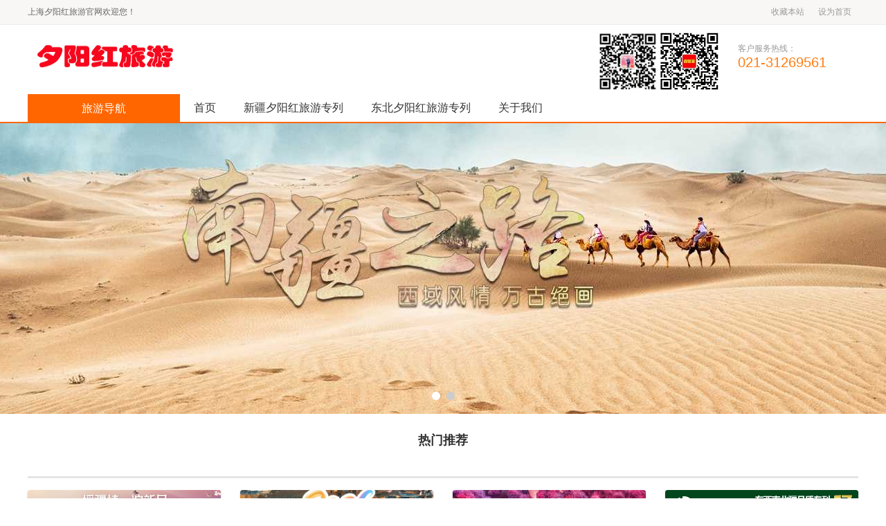

--- FILE ---
content_type: text/html; charset=utf-8
request_url: http://xiakeyou.net/?scline_classid=98&lyts=0&line_price=4000
body_size: 8885
content:

<!DOCTYPE html PUBLIC "-//W3C//DTD XHTML 1.0 Transitional//EN" "http://www.w3.org/TR/xhtml1/DTD/xhtml1-transitional.dtd">

<html xmlns="http://www.w3.org/1999/xhtml">
<head><title>
	2026夕阳红旅游专列_夕阳红旅游_夕阳红旅行社官网_夕阳红老年旅游专列_银发旅游列车
</title>
<meta name="description" content="2026夕阳红老年旅游团官网_夕阳红专列老年旅游团_夕阳红旅行社专注老年人旅游,新疆夕阳红旅游,东北夕阳红旅游,广西夕阳红旅游,广东夕阳红旅游,云南夕阳红旅游,西藏夕阳红旅游" />
<meta name="keywords" content="2026夕阳红旅游专列_夕阳红旅游_夕阳红旅行社官网_夕阳红老年旅游专列_银发旅游列车" /> 
  <script src="style/js/public.js"></script>   
</head>
<body>
    <form name="form1" method="post" action="./?scline_classid=98&amp;lyts=0&amp;line_price=4000" id="form1">
<div>
<input type="hidden" name="__VIEWSTATE" id="__VIEWSTATE" value="/wEPDwUKMTE5NzA2NjEzM2RkfGkcDo9FiG/y3p7U7HXH+vSBI8RaWraMSr0aMKl6XWU=" />
</div>

<div>

	<input type="hidden" name="__VIEWSTATEGENERATOR" id="__VIEWSTATEGENERATOR" value="CA0B0334" />
</div>
        <div>
            
<link type="text/css"href="/style/css/style1.css" rel="stylesheet" />
<link href="/style/css/header1.css" rel="stylesheet" />
<div class="bkhtop">
    <div class="containermin">
        <div class="huanying"><p>上海夕阳红旅游官网欢迎您！</p></div>
        <div class="shoucangindex">
             
            <dl class="dh">
                 <a href="javascript:window.external.AddFavorite('http://xiakeyou.net/default.aspx?scline_classid=98&lyts=0&line_price=4000',document.title)">收藏本站</a>
                 <a href="javascript:;" onclick="this.style.behavior='url(#default#homepage)';this.setHomePage('http://xiakeyou.net/default.aspx?scline_classid=98&lyts=0&line_price=4000')">设为首页</a>
                 
            </dl>
        </div> 
    </div>
</div> 
<div class="bkhheader">
    <div class="containermin">
        <div class="sitelogo"><a href='http://www.xiakeyou.net' target='_blank' title='夕阳红旅游'><img src='/upload_pic/20220124121333021.png' alt='夕阳红旅游' width='270' height='100' border='0'/></a></div> 
        <div class="erweimadiv">
            <div>
                  
                <a href="http://www.xiakeyou.net" target="_blank"><img src="/style/images/weixin.png"  /></a> 
                  
                <a href="http://www.xiakeyou.net" target="_blank"><img src="/upload_pic/20251219105314578.jpg"  /></a> 
                
            </div>
        </div>
        <div class="sitetel"> 
            <div class="serviceTel">
                <div class="label">客户服务热线：</div>
                <div class="value">
                    <em class="tel">021-31269561</em>
                                        
                </div>
            </div> 
        </div>
    </div>
</div>
<div class="navbar-defaul">
    <div class="containermin">
        <div class="global-nav">
            <div class="nav-menu-hd">旅游导航</div>
            <div class="nav-menu-list" style="display: none;"> 
                
                <div class="menu-list-item">
                    <h3 class="">
                        <strong><em><img src="/style/images/bgico01.png"></em><a href="/line-zhuanlie-10.html" target="_blank"><span style="color:#009966">新疆夕阳红旅游专列</span></a></strong>
                        <p>
                        
                        <a href="/line-zhuanlie-10.html?scline_classid=92" target="_blank">
                        <span style="color:#FF6633">新疆旅游专列</span></a>
                        
                        <a href="/line-zhuanlie-10.html?scline_classid=99" target="_blank">
                        <span style="color:#FF6633">西藏旅游专列</span></a>
                                                             
                        </p>
                    <i class="arrow-rig" style="display: block;"></i>
                    </h3>
                <div class="menu-item" style="display: none;">
                    <div class="item-list">
                    <dl>
                        <dt><a href="/line-zhuanlie-10.html" target="_blank"><span style="color:#FF6633">新疆夕阳红旅游专列</span></a></dt>
                        <dd>
                         
                        <a href="/line-zhuanlie-10.html?scline_classid=92" target="_blank">新疆旅游专列</a>
                         
                        <a href="/line-zhuanlie-10.html?scline_classid=99" target="_blank">西藏旅游专列</a>
                        
                        </dd>
                    </dl>                                                   
                    </div> 
                </div>
                </div>
                
                <div class="menu-list-item">
                    <h3 class="">
                        <strong><em><img src="/style/images/bgico02.png"></em><a href="/line-xiyanghong-14.html" target="_blank"><span style="color:#009966">东北夕阳红旅游专列</span></a></strong>
                        <p>
                        
                        <a href="/line-xiyanghong-14.html?scline_classid=100" target="_blank">
                        <span style="color:#FF6633">东北旅游专列</span></a>
                                                             
                        </p>
                    <i class="arrow-rig" style="display: block;"></i>
                    </h3>
                <div class="menu-item" style="display: none;">
                    <div class="item-list">
                    <dl>
                        <dt><a href="/line-xiyanghong-14.html" target="_blank"><span style="color:#FF6633">东北夕阳红旅游专列</span></a></dt>
                        <dd>
                         
                        <a href="/line-xiyanghong-14.html?scline_classid=100" target="_blank">东北旅游专列</a>
                        
                        </dd>
                    </dl>                                                   
                    </div> 
                </div>
                </div>
                
                <div class="menu-list-item">
                    <h3 class="">
                        <strong><em><img src="/style/images/bgico03.png"></em><a href="/line-guonei-11.html" target="_blank"><span style="color:#009966">国内游</span></a></strong>
                        <p>
                        
                        <a href="/line-guonei-11.html?scline_classid=97" target="_blank">
                        <span style="color:#FF6633">国内旅游线路推荐</span></a>
                                                             
                        </p>
                    <i class="arrow-rig" style="display: block;"></i>
                    </h3>
                <div class="menu-item" style="display: none;">
                    <div class="item-list">
                    <dl>
                        <dt><a href="/line-guonei-11.html" target="_blank"><span style="color:#FF6633">国内游</span></a></dt>
                        <dd>
                         
                        <a href="/line-guonei-11.html?scline_classid=97" target="_blank">国内旅游线路推荐</a>
                        
                        </dd>
                    </dl>                                                   
                    </div> 
                </div>
                </div>
                         
             </div>
        </div> 
         
        <div class="navbarmenu">
            <ul class="clearfix">
                <li><a href="/">首页<s></s></a></li>
                
                <li class="nav_header_line-zhuanlie"><s></s><a href="/line-zhuanlie-10.html">新疆夕阳红旅游专列</a></li>
                
                <li class="nav_header_line-xiyanghong"><s></s><a href="/line-xiyanghong-14.html">东北夕阳红旅游专列</a></li>
                
                   
                <li class="nav_header_about"><s></s><a href="/about.html">关于我们</a></li>
                
            </ul>
        </div>
    </div>
</div>  <script src="/style/js/jquery-1.7.2.min.js"></script> 
<script> 
    $(function () {  
         
        $('.global-nav').hover(function () {
            $('.nav-menu-list').show();
        }, function () {
            $('.nav-menu-list').hide();
        }) 
        $('.menu-list-item').hover(function () { 
            $(this).children('h3').addClass('hover').next('.menu-item').show();
            $(this).children('h3').find('.arrow-rig').hide();
        }, function () {
            $(this).children('h3').removeClass('hover').next('.menu-item').hide();
            $(this).children('h3').find('.arrow-rig').show();
        })
        var maxWidth = 0;
        var primaryMenuLi = $(".menu-item>ul>li");
        for (i = 0; i < primaryMenuLi.length; i++) {
            maxWidth += $(primaryMenuLi[i]).width();
            if (maxWidth > 980) {
                $(primaryMenuLi[i]).hide()
            }
        } 
         
    })
</script> 
    
    <script src="style/js/slideTabs.js"></script> 
    
    <script src="style/js/SuperSlide.min.js"></script> 
			<link href="/style/css/index.css" rel="stylesheet" /> 
			<div class="container">
				<div class="top_box_mode">
					<div class="st-focus-banners">
						<div class="banners">
						<ul>
						 
						<li class="banner">
						<a href="http://www.xiakeyou.net" target="_blank"><img src="/upload_pic/20220225134945136.jpg"  /></a>
						</li>
						 
						<li class="banner">
						<a href="http://www.xiakeyou.net" target="_blank"><img src="/upload_pic/20220225134301253.jpg"  /></a>
						</li>
						
						</ul>
						</div>
						<div class="focus">
						<ul>
							
							<li></li>
							
							<li></li>
							 
						</ul>
						</div>
					</div>
				</div>
					<script>
              //首页焦点图
              $('.st-focus-banners').slide({
                  mainCell: ".banners ul",
                  titCell: ".focus li",
                  effect: "fold",
                  interTime: 5000,
                  delayTime: 1000,
                  autoPlay: true,
                  switchLoad: "original-src"
              });
          </script> 
			
			<div class="container">
            <div class="containermin">
                <div class="tx-slideTab">
                    <div class="tx-tabnav" style="text-align:center; vertical-align:middle;">
                        <h3>热门推荐</h3>
                        <div class="tabs clearfix">
                                                                         
                        </div>
                    </div>
                    <div class="tx-tabcon"> 
                        <ul class="tx-cp-list tx-sale-list">
                        
                            <li >
                                <a target="_blank" href="/line-detail-6.html" class="pic">
                                    <img width="279" height="190" src="/upload_pic/20251210145018784.jpg" alt="4月10 哈密（魔鬼城、十二木卡姆、回王府）/乌鲁木齐（天山天池）/吐鲁番（坎儿井、火焰山、维族家访、葡萄庄园）/伊宁（杏花沟、霍尔果斯口岸）/博乐（赛里木湖）/阿图什（白沙湖、喀拉库勒湖）/喀什（喀什古城、香妃园、艾提尕尔清真寺）/库尔勒（罗布人村寨）/库车（天山神秘大峡谷）/沙雅（胡杨林、七彩田园、西域印鉴）援疆情·沪新号·万人游新疆--极致温情南北疆之旅15日游" >
                                </a>
                                <div class="js">
                                    <a class="tit" href="/line-detail-6.html" target="_blank" title="">4月10 哈密（魔鬼城、十二木卡姆、回王府）/乌鲁木齐（天山天池）/吐鲁番（坎儿井、火焰山、维族家访、葡萄庄园）/伊宁（杏花沟、霍尔果斯口岸）/博乐（赛里木湖）/阿图什（白沙湖、喀拉库勒湖）/喀什（喀什古城、香妃园、艾提尕尔清真寺）/库尔勒（罗布人村寨）/库车（天山神秘大峡谷）/沙雅（胡杨林、七彩田园、西域印鉴）援疆情·沪新号·万人游新疆--极致温情南北疆之旅15日游</a>
                                    <p class="num">
                                    <span><i class="currency_sy">￥</i><strong>3380</strong>起</span>
                                    </p>
                                </div>
                            </li> 
                        
                            <li >
                                <a target="_blank" href="/line-detail-18.html" class="pic">
                                    <img width="279" height="190" src="/upload_pic/20251215153836000.jpg" alt="【4月27号新疆特价专列】新疆、伊宁、赛里木湖、库尔勒、罗布人村寨、博斯腾湖、吐鲁番、 坎儿井、火焰山、帕米尔高原 香妃园 艾提尕尔清真寺、卡拉库勒湖、白沙湖、白沙山、独库公路南段 天山神秘大峡谷、库车王府、哈密、大海道、魔鬼城环游新疆空调专列15日游" >
                                </a>
                                <div class="js">
                                    <a class="tit" href="/line-detail-18.html" target="_blank" title="">【4月27号新疆特价专列】新疆、伊宁、赛里木湖、库尔勒、罗布人村寨、博斯腾湖、吐鲁番、 坎儿井、火焰山、帕米尔高原 香妃园 艾提尕尔清真寺、卡拉库勒湖、白沙湖、白沙山、独库公路南段 天山神秘大峡谷、库车王府、哈密、大海道、魔鬼城环游新疆空调专列15日游</a>
                                    <p class="num">
                                    <span><i class="currency_sy">￥</i><strong>3980</strong>起</span>
                                    </p>
                                </div>
                            </li> 
                        
                            <li >
                                <a target="_blank" href="/line-detail-17.html" class="pic">
                                    <img width="279" height="190" src="/upload_pic/20251213200919785.jpg" alt="【4月10号新疆杏花专列】新疆、伊宁、赛里木湖、库尔勒、罗布人村寨、博斯腾湖、吐鲁番、坎儿井、火焰山、帕米尔高原、卡拉库勒湖、白沙湖、白沙山、独库公路南段、天山神秘大峡谷、库车王府、哈密、大海道魔鬼城空调专列17日环游" >
                                </a>
                                <div class="js">
                                    <a class="tit" href="/line-detail-17.html" target="_blank" title="">【4月10号新疆杏花专列】新疆、伊宁、赛里木湖、库尔勒、罗布人村寨、博斯腾湖、吐鲁番、坎儿井、火焰山、帕米尔高原、卡拉库勒湖、白沙湖、白沙山、独库公路南段、天山神秘大峡谷、库车王府、哈密、大海道魔鬼城空调专列17日环游</a>
                                    <p class="num">
                                    <span><i class="currency_sy">￥</i><strong>2999</strong>起</span>
                                    </p>
                                </div>
                            </li> 
                        
                            <li class='mr_0'>
                                <a target="_blank" href="/line-detail-8.html" class="pic">
                                    <img width="279" height="190" src="/upload_pic/20251210092059733.jpg" alt="【5月29纯玩0购物】哈密（大海道、回王府、十二木卡姆）/乌鲁木齐 (天山天池)/吐鲁番 (坎儿井、火焰山、葡萄庄园)/北屯（喀纳斯、禾木、五彩滩）/博州 (赛里木湖) /伊宁 (霍尔果斯、那拉提) /库尔勒(罗布人村寨)/库车 (天山神秘大峡谷)/沙雅（沙雅胡杨林、七彩田园）/阿图什(白沙山、卡拉库勒湖）喀什（喀什老城、艾提尕尔清真寺、香妃园) 南北疆空调专列17日（纯玩0购物，可自由选择穿越独库公路中南段+巴音布鲁克）" >
                                </a>
                                <div class="js">
                                    <a class="tit" href="/line-detail-8.html" target="_blank" title="">【5月29纯玩0购物】哈密（大海道、回王府、十二木卡姆）/乌鲁木齐 (天山天池)/吐鲁番 (坎儿井、火焰山、葡萄庄园)/北屯（喀纳斯、禾木、五彩滩）/博州 (赛里木湖) /伊宁 (霍尔果斯、那拉提) /库尔勒(罗布人村寨)/库车 (天山神秘大峡谷)/沙雅（沙雅胡杨林、七彩田园）/阿图什(白沙山、卡拉库勒湖）喀什（喀什老城、艾提尕尔清真寺、香妃园) 南北疆空调专列17日（纯玩0购物，可自由选择穿越独库公路中南段+巴音布鲁克）</a>
                                    <p class="num">
                                    <span><i class="currency_sy">￥</i><strong>7080</strong>起</span>
                                    </p>
                                </div>
                            </li> 
                        
                        </ul> 
                    </div>
                </div>


                 
                <div class="tx-slideTab">
                    <div class="tx-tabnav">
                        <h3>新疆夕阳红旅游专列</h3>
                        <div class="tabs clearfix">
                        
                            <span class="">新疆旅游专列</span>
                        
                            <span class="">西藏旅游专列</span>
                                                                   
                        <a href="/line-zhuanlie-10.html" class="more">更多</a>
                        </div>
                    </div>
  
                    <div class="tx-adimg">
                         <a target="_blank" href="http://www.xiakeyou.net/line-zhuanlie-10.html"><img class="" src="/upload_pic/20251210150122799.jpg" alt=""></a>
                    </div>
                    <div class="tx-tabcon"> 
                    
                                  
                        <ul class="tx-cp-list">
                            
                            <li >
                                <a target="_blank" href="/line-detail-6.html" class="pic">
                                <img width="279" height="190" src="/upload_pic/20251210145018784.jpg" alt="4月10 哈密（魔鬼城、十二木卡姆、回王府）/乌鲁木齐（天山天池）/吐鲁番（坎儿井、火焰山、维族家访、葡萄庄园）/伊宁（杏花沟、霍尔果斯口岸）/博乐（赛里木湖）/阿图什（白沙湖、喀拉库勒湖）/喀什（喀什古城、香妃园、艾提尕尔清真寺）/库尔勒（罗布人村寨）/库车（天山神秘大峡谷）/沙雅（胡杨林、七彩田园、西域印鉴）援疆情·沪新号·万人游新疆--极致温情南北疆之旅15日游" >
                                </a>
                                <div class="js">
                                    <a class="tit" href="/line-detail-6.html" target="_blank" title="">4月10 哈密（魔鬼城、十二木卡姆、回王府）/乌鲁木齐（天山天池）/吐鲁番（坎儿井、火焰山、维族家访、葡萄庄园）/伊宁（杏花沟、霍尔果斯口岸）/博乐（赛里木湖）/阿图什（白沙湖、喀拉库勒湖）/喀什（喀什古城、香妃园、艾提尕尔清真寺）/库尔勒（罗布人村寨）/库车（天山神秘大峡谷）/沙雅（胡杨林、七彩田园、西域印鉴）援疆情·沪新号·万人游新疆--极致温情南北疆之旅15日游</a>
                                    <p class="num">
                                    <span><i class="currency_sy">￥</i><strong>3380</strong>起</span>
                                    </p>
                                </div>
                            </li>
                            
                            <li >
                                <a target="_blank" href="/line-detail-18.html" class="pic">
                                <img width="279" height="190" src="/upload_pic/20251215153836000.jpg" alt="【4月27号新疆特价专列】新疆、伊宁、赛里木湖、库尔勒、罗布人村寨、博斯腾湖、吐鲁番、 坎儿井、火焰山、帕米尔高原 香妃园 艾提尕尔清真寺、卡拉库勒湖、白沙湖、白沙山、独库公路南段 天山神秘大峡谷、库车王府、哈密、大海道、魔鬼城环游新疆空调专列15日游" >
                                </a>
                                <div class="js">
                                    <a class="tit" href="/line-detail-18.html" target="_blank" title="">【4月27号新疆特价专列】新疆、伊宁、赛里木湖、库尔勒、罗布人村寨、博斯腾湖、吐鲁番、 坎儿井、火焰山、帕米尔高原 香妃园 艾提尕尔清真寺、卡拉库勒湖、白沙湖、白沙山、独库公路南段 天山神秘大峡谷、库车王府、哈密、大海道、魔鬼城环游新疆空调专列15日游</a>
                                    <p class="num">
                                    <span><i class="currency_sy">￥</i><strong>3980</strong>起</span>
                                    </p>
                                </div>
                            </li>
                            
                            <li class='mr_0'>
                                <a target="_blank" href="/line-detail-17.html" class="pic">
                                <img width="279" height="190" src="/upload_pic/20251213200919785.jpg" alt="【4月10号新疆杏花专列】新疆、伊宁、赛里木湖、库尔勒、罗布人村寨、博斯腾湖、吐鲁番、坎儿井、火焰山、帕米尔高原、卡拉库勒湖、白沙湖、白沙山、独库公路南段、天山神秘大峡谷、库车王府、哈密、大海道魔鬼城空调专列17日环游" >
                                </a>
                                <div class="js">
                                    <a class="tit" href="/line-detail-17.html" target="_blank" title="">【4月10号新疆杏花专列】新疆、伊宁、赛里木湖、库尔勒、罗布人村寨、博斯腾湖、吐鲁番、坎儿井、火焰山、帕米尔高原、卡拉库勒湖、白沙湖、白沙山、独库公路南段、天山神秘大峡谷、库车王府、哈密、大海道魔鬼城空调专列17日环游</a>
                                    <p class="num">
                                    <span><i class="currency_sy">￥</i><strong>2999</strong>起</span>
                                    </p>
                                </div>
                            </li>
                            
                            <li >
                                <a target="_blank" href="/line-detail-8.html" class="pic">
                                <img width="279" height="190" src="/upload_pic/20251210092059733.jpg" alt="【5月29纯玩0购物】哈密（大海道、回王府、十二木卡姆）/乌鲁木齐 (天山天池)/吐鲁番 (坎儿井、火焰山、葡萄庄园)/北屯（喀纳斯、禾木、五彩滩）/博州 (赛里木湖) /伊宁 (霍尔果斯、那拉提) /库尔勒(罗布人村寨)/库车 (天山神秘大峡谷)/沙雅（沙雅胡杨林、七彩田园）/阿图什(白沙山、卡拉库勒湖）喀什（喀什老城、艾提尕尔清真寺、香妃园) 南北疆空调专列17日（纯玩0购物，可自由选择穿越独库公路中南段+巴音布鲁克）" >
                                </a>
                                <div class="js">
                                    <a class="tit" href="/line-detail-8.html" target="_blank" title="">【5月29纯玩0购物】哈密（大海道、回王府、十二木卡姆）/乌鲁木齐 (天山天池)/吐鲁番 (坎儿井、火焰山、葡萄庄园)/北屯（喀纳斯、禾木、五彩滩）/博州 (赛里木湖) /伊宁 (霍尔果斯、那拉提) /库尔勒(罗布人村寨)/库车 (天山神秘大峡谷)/沙雅（沙雅胡杨林、七彩田园）/阿图什(白沙山、卡拉库勒湖）喀什（喀什老城、艾提尕尔清真寺、香妃园) 南北疆空调专列17日（纯玩0购物，可自由选择穿越独库公路中南段+巴音布鲁克）</a>
                                    <p class="num">
                                    <span><i class="currency_sy">￥</i><strong>7080</strong>起</span>
                                    </p>
                                </div>
                            </li>
                            
                            <li >
                                <a target="_blank" href="/line-detail-2.html" class="pic">
                                <img width="279" height="190" src="/upload_pic/20251209160816636.jpg" alt="【5月29】哈密（大海道、回王府、十二木卡姆）/乌鲁木齐 (天山天池)/吐鲁番 (坎儿井、火焰山、葡萄庄园)/北屯（喀纳斯、禾木、五彩滩）/博州 (赛里木湖) /伊宁 (霍尔果斯、那拉提) /库尔勒(罗布人村寨)/库车 (天山神秘大峡谷)/沙雅（沙雅胡杨林、七彩田园、西域印鉴）/阿图什(白沙山、卡拉库勒湖）喀什（喀什老城、艾提尕尔清真寺、香妃园) 南北疆空调专列17日游（可自由选择穿越独库公路+巴音）" >
                                </a>
                                <div class="js">
                                    <a class="tit" href="/line-detail-2.html" target="_blank" title="">【5月29】哈密（大海道、回王府、十二木卡姆）/乌鲁木齐 (天山天池)/吐鲁番 (坎儿井、火焰山、葡萄庄园)/北屯（喀纳斯、禾木、五彩滩）/博州 (赛里木湖) /伊宁 (霍尔果斯、那拉提) /库尔勒(罗布人村寨)/库车 (天山神秘大峡谷)/沙雅（沙雅胡杨林、七彩田园、西域印鉴）/阿图什(白沙山、卡拉库勒湖）喀什（喀什老城、艾提尕尔清真寺、香妃园) 南北疆空调专列17日游（可自由选择穿越独库公路+巴音）</a>
                                    <p class="num">
                                    <span><i class="currency_sy">￥</i><strong>4980</strong>起</span>
                                    </p>
                                </div>
                            </li>
                            
                            <li class='mr_0'>
                                <a target="_blank" href="/line-detail-3.html" class="pic">
                                <img width="279" height="190" src="/upload_pic/20251210100252527.jpg" alt="6-9月纯玩【沪上向昆仑】哈密（大海道、回王府、十二木卡姆）/乌鲁木齐 (天山天池)/吐鲁番 (坎儿井、火焰山、葡萄庄园)/北屯（喀纳斯、禾木、五彩滩）/博州 (赛里木湖) /伊宁 (霍尔果斯口岸、那拉提) /库尔勒(罗布人村寨)/库车 (天山神秘大峡谷)/沙雅（沙雅胡杨林、七彩田园）/阿图什(白沙山、卡拉库勒湖）喀什（喀什老城、艾提尕尔清真寺、香妃园) /兰州（黄河母亲雕塑、水车博览园、水墨丹霞旅游景区）南北疆空调专列18日游（纯玩0购物，可自由选择穿越独库公路中南段+巴音布鲁克）" >
                                </a>
                                <div class="js">
                                    <a class="tit" href="/line-detail-3.html" target="_blank" title="">6-9月纯玩【沪上向昆仑】哈密（大海道、回王府、十二木卡姆）/乌鲁木齐 (天山天池)/吐鲁番 (坎儿井、火焰山、葡萄庄园)/北屯（喀纳斯、禾木、五彩滩）/博州 (赛里木湖) /伊宁 (霍尔果斯口岸、那拉提) /库尔勒(罗布人村寨)/库车 (天山神秘大峡谷)/沙雅（沙雅胡杨林、七彩田园）/阿图什(白沙山、卡拉库勒湖）喀什（喀什老城、艾提尕尔清真寺、香妃园) /兰州（黄河母亲雕塑、水车博览园、水墨丹霞旅游景区）南北疆空调专列18日游（纯玩0购物，可自由选择穿越独库公路中南段+巴音布鲁克）</a>
                                    <p class="num">
                                    <span><i class="currency_sy">￥</i><strong>7280</strong>起</span>
                                    </p>
                                </div>
                            </li>
                              
                        </ul> 
                    
                                  
                        <ul class="tx-cp-list">
                            
                            <li >
                                <a target="_blank" href="/line-detail-12.html" class="pic">
                                <img width="279" height="190" src="/upload_pic/20251209131853801.jpg" alt="【3月纯团无购物】拉萨（布达拉宫、大昭寺、药王台）林芝（巴松措、雅尼湿地、雅鲁藏布大峡谷、卡定沟）山南（雍布拉康/羊卓雍措）有氧列车11日游" >
                                </a>
                                <div class="js">
                                    <a class="tit" href="/line-detail-12.html" target="_blank" title="">【3月纯团无购物】拉萨（布达拉宫、大昭寺、药王台）林芝（巴松措、雅尼湿地、雅鲁藏布大峡谷、卡定沟）山南（雍布拉康/羊卓雍措）有氧列车11日游</a>
                                    <p class="num">
                                    <span><i class="currency_sy">￥</i><strong>3999</strong>起</span>
                                    </p>
                                </div>
                            </li>
                            
                            <li >
                                <a target="_blank" href="/line-detail-11.html" class="pic">
                                <img width="279" height="190" src="/upload_pic/20251209124806121.jpg" alt="3月拉萨（布达拉宫、大昭寺、药王台）林芝（巴松措、雅尼湿地、雅鲁藏布大峡谷）山南（昌珠寺/贡德林草原/思金拉措财神湖/羊卓雍措）有氧列车11日游" >
                                </a>
                                <div class="js">
                                    <a class="tit" href="/line-detail-11.html" target="_blank" title="">3月拉萨（布达拉宫、大昭寺、药王台）林芝（巴松措、雅尼湿地、雅鲁藏布大峡谷）山南（昌珠寺/贡德林草原/思金拉措财神湖/羊卓雍措）有氧列车11日游</a>
                                    <p class="num">
                                    <span><i class="currency_sy">￥</i><strong>2999</strong>起</span>
                                    </p>
                                </div>
                            </li>
                            
                            <li class='mr_0'>
                                <a target="_blank" href="/line-detail-23.html" class="pic">
                                <img width="279" height="190" src="/upload_pic/20251216152540238.jpg" alt="2026【春游西藏】西宁、拉萨（布达拉宫，大昭寺，药王山观景台）、林芝（卡定沟、巴松措、鲁朗林海、雅鲁藏布江大峡谷、苯日神山）、山南（羊卓雍措）12日游" >
                                </a>
                                <div class="js">
                                    <a class="tit" href="/line-detail-23.html" target="_blank" title="">2026【春游西藏】西宁、拉萨（布达拉宫，大昭寺，药王山观景台）、林芝（卡定沟、巴松措、鲁朗林海、雅鲁藏布江大峡谷、苯日神山）、山南（羊卓雍措）12日游</a>
                                    <p class="num">
                                    <span><i class="currency_sy">￥</i><strong>2999</strong>起</span>
                                    </p>
                                </div>
                            </li>
                              
                        </ul> 
                    
                    </div>
                </div>
                 
                <div class="tx-slideTab">
                    <div class="tx-tabnav">
                        <h3>东北夕阳红旅游专列</h3>
                        <div class="tabs clearfix">
                        
                            <span class="">东北旅游专列</span>
                                                                   
                        <a href="/line-xiyanghong-14.html" class="more">更多</a>
                        </div>
                    </div>
  
                    <div class="tx-adimg">
                         <a target="_blank" href="http://"><img class="" src="/upload_pic/20251211093104650.jpg" alt=""></a>
                    </div>
                    <div class="tx-tabcon"> 
                    
                                  
                        <ul class="tx-cp-list">
                            
                            <li >
                                <a target="_blank" href="/line-detail-13.html" class="pic">
                                <img width="279" height="190" src="/upload_pic/20251211104707299.jpg" alt="【5-6月北境山河】山海关、哈尔滨、漠河、北极村、海拉尔、满洲里、呼伦贝尔大草原、长白山、沈阳、丹东万人游东北空调专列15日游" >
                                </a>
                                <div class="js">
                                    <a class="tit" href="/line-detail-13.html" target="_blank" title="">【5-6月北境山河】山海关、哈尔滨、漠河、北极村、海拉尔、满洲里、呼伦贝尔大草原、长白山、沈阳、丹东万人游东北空调专列15日游</a>
                                    <p class="num">
                                    <span><i class="currency_sy">￥</i><strong>3180</strong>起</span>
                                    </p>
                                </div>
                            </li>
                            
                            <li >
                                <a target="_blank" href="/line-detail-14.html" class="pic">
                                <img width="279" height="190" src="/upload_pic/20251211104645948.jpg" alt="【5-6月 北行·遇见草原】山海关、哈尔滨、漠河、北极村、海拉尔、满洲里、呼伦贝尔大草原、长白山、沈阳、丹东万人游东北空调专列15日游（纯玩0购物）" >
                                </a>
                                <div class="js">
                                    <a class="tit" href="/line-detail-14.html" target="_blank" title="">【5-6月 北行·遇见草原】山海关、哈尔滨、漠河、北极村、海拉尔、满洲里、呼伦贝尔大草原、长白山、沈阳、丹东万人游东北空调专列15日游（纯玩0购物）</a>
                                    <p class="num">
                                    <span><i class="currency_sy">￥</i><strong>4180</strong>起</span>
                                    </p>
                                </div>
                            </li>
                            
                            <li class='mr_0'>
                                <a target="_blank" href="/line-detail-16.html" class="pic">
                                <img width="279" height="190" src="/upload_pic/20251213184730237.jpg" alt="【5月18日一路向北】山海关、沈阳、哈尔滨、满洲里、海拉尔、呼伦贝尔大草原、长白山、长白天池大东北全景空调旅游专列12日游" >
                                </a>
                                <div class="js">
                                    <a class="tit" href="/line-detail-16.html" target="_blank" title="">【5月18日一路向北】山海关、沈阳、哈尔滨、满洲里、海拉尔、呼伦贝尔大草原、长白山、长白天池大东北全景空调旅游专列12日游</a>
                                    <p class="num">
                                    <span><i class="currency_sy">￥</i><strong>2780</strong>起</span>
                                    </p>
                                </div>
                            </li>
                            
                            <li >
                                <a target="_blank" href="/line-detail-15.html" class="pic">
                                <img width="279" height="190" src="/upload_pic/20251213163202360.jpg" alt="【4月23 跨越山海 纵横北国】黑龙江、哈尔滨、黑河、瑷珲、俄罗斯、内蒙、满洲里、海拉尔、吉林、沈阳、丹东、山海关 北戴河空调专列15日游" >
                                </a>
                                <div class="js">
                                    <a class="tit" href="/line-detail-15.html" target="_blank" title="">【4月23 跨越山海 纵横北国】黑龙江、哈尔滨、黑河、瑷珲、俄罗斯、内蒙、满洲里、海拉尔、吉林、沈阳、丹东、山海关 北戴河空调专列15日游</a>
                                    <p class="num">
                                    <span><i class="currency_sy">￥</i><strong>2980</strong>起</span>
                                    </p>
                                </div>
                            </li>
                            
                            <li >
                                <a target="_blank" href="/line-detail-7.html" class="pic">
                                <img width="279" height="190" src="/upload_pic/20251211093032237.jpg" alt="【4月25万人游东北】山海关、北戴河、哈尔滨、漠河、北极村、海拉尔、满洲里、呼伦贝尔大草原、长白山、沈阳、丹东万人游东北空调专列15日游" >
                                </a>
                                <div class="js">
                                    <a class="tit" href="/line-detail-7.html" target="_blank" title="">【4月25万人游东北】山海关、北戴河、哈尔滨、漠河、北极村、海拉尔、满洲里、呼伦贝尔大草原、长白山、沈阳、丹东万人游东北空调专列15日游</a>
                                    <p class="num">
                                    <span><i class="currency_sy">￥</i><strong>2980</strong>起</span>
                                    </p>
                                </div>
                            </li>
                            
                            <li class='mr_0'>
                                <a target="_blank" href="/line-detail-5.html" class="pic">
                                <img width="279" height="190" src="/upload_pic/20251211093048431.jpg" alt="【4月25云境北行】山海关、北戴河、哈尔滨、漠河、北极村、海拉尔、满洲里、呼伦贝尔大草原、长白山、沈阳、丹东万人游东北空调专列15日游（纯玩0购物）" >
                                </a>
                                <div class="js">
                                    <a class="tit" href="/line-detail-5.html" target="_blank" title="">【4月25云境北行】山海关、北戴河、哈尔滨、漠河、北极村、海拉尔、满洲里、呼伦贝尔大草原、长白山、沈阳、丹东万人游东北空调专列15日游（纯玩0购物）</a>
                                    <p class="num">
                                    <span><i class="currency_sy">￥</i><strong>3980</strong>起</span>
                                    </p>
                                </div>
                            </li>
                              
                        </ul> 
                    
                    </div>
                </div>
                    
       
                  
                
                <div class="tx-slideTab article_con">
                    <div class="tx-tabnav">
                        <h3>旅游指南</h3>
                        <div class="tabs clearfix">
                        
                            <span>旅游新闻</span>
                        
                            <span>旅游资讯</span>
                        
                        <a class="more" href="/zhinan.html">更多</a>
                        </div> 
                    </div>
             
                    
                    <div class="tx-tabcon" style="display:block">
                     
                        <div class="second"> 
                            <ul>  
                                
                            </ul>
                        </div>
                        </div> 


                         
                    <div class="tx-tabcon" style="display:none">
                     
                        <div class="second"> 
                            <ul>  
                                
                            </ul>
                        </div>
                        </div> 


                         


                </div>
            </div>
        </div>
           </div>
			
<link type="text/css" href="/style/css/footer.css" rel="stylesheet"> 
 

<div class="foot2" style="border-top:2px solid #2E8802">
    <div class="containermin">
        <div class="bangzhu-lsit">
             
                <dl>
                <dt>预订常见问题</dt>
                <dd>
                 
                                                          
                </dd>
                </dl>
            
                <dl>
                <dt>付款和发票</dt>
                <dd>
                 
                                                          
                </dd>
                </dl>
            
                <dl>
                <dt>签署旅游合同</dt>
                <dd>
                 
                                                          
                </dd>
                </dl>
            
                <dl>
                <dt>旅游预定优惠政策</dt>
                <dd>
                 
                                                          
                </dd>
                </dl>
            
                <dl>
                <dt>其他事项</dt>
                <dd>
                 
                                                          
                </dd>
                </dl>
            
                            
            <div class="weixinpic">
                <div class="pic">
                    <img class="fl" src="/style/images/weixin.png">
                </div>
                <span>微信扫一扫，<br>优惠多多！</span>
            </div>
        </div>
    </div>
</div>

<div class="foot3">
    <div class="containermin">
        <div class="footlink">
            
            <a href="/about-about.html" target="_blank" rel="nofollow">公司简介</a>
            
            <a href="/about-contact.html" target="_blank" rel="nofollow">联系我们</a>
            
            <a href="/about-pay.html" target="_blank" rel="nofollow">付款方式</a>
            
            <a href="/about-yudingxuzhi.html" target="_blank" rel="nofollow">预定须知</a>
            
            <a href="/about-sitemap.html" target="_blank" rel="nofollow">网站地图</a>
              
                        
        </div> 

        <div class="footcon" style="text-align: center;"> 
           <p>
	&nbsp;<a href="https://beian.miit.gov.cn"><span style="color: rgb(0, 0, 0); font-family: &quot;Microsoft YaHei&quot;; font-size: medium;">沪ICP备11023300号-2</span></a></p>
<p>
	&nbsp;</p>
<script>
var _hmt = _hmt || [];
(function() {
  var hm = document.createElement("script");
  hm.src = "https://hm.baidu.com/hm.js?bd6f91567b822f851189d85bd4348905";
  var s = document.getElementsByTagName("script")[0]; 
  s.parentNode.insertBefore(hm, s);
})();
</script> 
            

        </div> 
    </div> 
</div>



		</div>
	</form>
</body>
</html>
<script type="text/javascript">
	$(function () {
		$(".article_con").switchTab({
			titCell: ".tabs span",
			mainCell: ".tx-tabcon",
			trigger: "hover"
		});
		//特价优惠切换
		$(".tx-slideTab").switchTab({
			titCell: ".tabs span",
			mainCell: ".tx-tabcon ul",
			trigger: "hover"
		});
		$(".tx-slideTab").find('.tabs span').mouseenter(function () {
			var index = $(this).index();
			++index;
			var parentNode = $(this).parents('.tx-slideTab');
			var ads = eval('(' + parentNode.find('.tx-adimg').attr('data-ads') + ')');
			var length = ads.length;
			var adsInfo = {};
			for (var i = 0; i < length; i++) {
				if (index == parseInt(ads[i]['adorder'])) {
					adsInfo = ads[i];
					break;
				}
			}
			if (adsInfo.adsrc) {
				parentNode.find('.tx-adimg').find('a').attr('href', adsInfo['adlink']).css('display', 'block');
				parentNode.find('.tx-adimg').find('a img').attr('src', adsInfo['adsrc']);
			} else {
				parentNode.find('.tx-adimg').find('a').css('display', 'none');
			}
		});
	});
</script>

--- FILE ---
content_type: text/css
request_url: http://xiakeyou.net/style/css/style1.css
body_size: 2347
content:
body, html {
color: #333;
font-size: 12px
}

body, html, div, blockquote, label, p, h1, h2, h3, h4, h5, h6, pre, ul, ol, li, dl, dt, dd, form, a, fieldset, input, th, td {
margin: 0;
padding: 0;
border: 0;
outline: none;
word-break: break-all;
font-family: "Microsoft YaHei",Arial,Helvetica,sans-serif
}

select, textarea {
outline: none;
font-family: "Microsoft YaHei",Arial,Helvetica,sans-serif
}

table {
border-collapse: collapse;
border-spacing: 0
}

fieldset, img {
border: 0;
vertical-align: top
}

address, caption, cite, code, dfn, strong, th, var {
font-weight: normal
}

em, i {
font-style: normal
}

ol, ul {
list-style: none;
list-style-position: inside
}

a {
color: #333;
text-decoration: none
}

caption, th {
text-align: left
}

h1, h2, h3, h4, h5, h6 {
font-size: 100%;
font-weight: normal
}

q:before, q:after {
content: '.';
display: block;
height: 0;
clear: both;
visibility: hidden
}

abbr, acronym {
border: 0
}

 

input::-webkit-input-placeholder {
color: #ccc !important
}

input:-moz-placeholder {
color: #ccc !important
}

input::-moz-placeholder {
color: #ccc !important
}

input:-ms-input-placeholder {
color: #ccc !important
}

.fl {
float: left
}

.fr {
float: right
}

.clear {
clear: both
}

.clearfix:before, .clearfix:after {
content: '.';
display: block;
height: 0;
clear: both;
overflow: hidden
}

.c-red {
color: #f00
}

.c-333 {
color: #333
}

.c-666 {
color: #666
}

.c-999 {
color: #999
}

.c-f60 {
color: #f60
}

.c-f80 {
color: #f80
}

.w100 {
width: 100px !important
}

.w105 {
width: 105px !important
}

.w120 {
width: 120px !important
}

.w230 {
width: 230px !important
}

.w250 {
width: 250px !important
}

.w260 {
width: 260px !important
}

.w270 {
width: 270px !important
}

.w300 {
width: 300px !important
}

.w500 {
width: 500px !important
}

.w550 {
width: 550px !important
}

.w700 {
width: 700px !important
}

.w790 {
width: 790px !important
}

.pl10 {
padding-left: 10px
}

.pr10 {
padding-right: 10px
}

.mt4 {
margin-top: 4px
}

.mt5 {
margin-top: 5px !important
}

.mt10 {
margin-top: 10px !important
}

.mt15 {
margin-top: 15px !important
}

.mt20 {
margin-top: 20px !important
}

.mt25 {
margin-top: 25px !important
}

.mt50 {
margin-top: 50px !important
}

.mt100 {
margin-top: 100px !important
}

.ml5 {
margin-left: 5px !important
}

.ml10 {
margin-left: 10px !important
}

.ml20 {
margin-left: 20px !important
}

.ml15 {
margin-left: 15px !important
}

.mr20 {
margin-right: 20px !important
}

.mb15 {
margin-bottom: 15px !important
}

.mb35 {
margin-bottom: 35px !important
}

.hide {
display: none !important
}

.container {
float: left;
width: 100%;
min-width: 1200px
}

.containermin {
width: 1200px;
margin: 0 auto;
position: relative
}

.containermin:before, .containermin:after {
content: '.';
display: block;
height: 0;
clear: both;
overflow: hidden
}
.mainmid {
float: left;
width: 1200px;
}
.breadcrumb {
color: #999;
height: 30px;
line-height: 30px;
padding: 10px 0;
overflow: hidden;
white-space: nowrap;
text-overflow: ellipsis
}
.breadcrumb a {
color: #666
}

.breadcrumb a:hover {
color: #31a5e7
}

 

.main_mod_page {
    width: 100%;
    padding: 20px 0;
    overflow: hidden
}

    .main_mod_page
    p.page_right {
        width: 100%;
        height: 30px;
        text-align: center
    }

    .main_mod_page .back-first,
    .main_mod_page .go-last,
    .main_mod_page .prev,
    .main_mod_page
    .next {
        display: inline-block;
        *zoom: 1;
        *display: inline;
        width: 30px;
        height: 30px;
        font-size: 14px;
        vertical-align: top
    }

    .main_mod_page .back-first {
        width: 11px;
        background: url(/style/images/page_home_bg.png) center no-repeat
    }

        .main_mod_page .back-first:hover {
            background: url(/style/images/page_home_bg_hover.png) center no-repeat
        }

    .main_mod_page .go-last {
        width: 11px;
        background: url(/style/images/page_last_bg.png) center no-repeat
    }

        .main_mod_page .go-last:hover {
            background: url(/style/images/page_last_bg_hover.png) center no-repeat
        }

    .main_mod_page
    .prev {
        background: url(/style/images/page_prev_bg.png) center no-repeat
    }

        .main_mod_page .prev:hover {
            background: url(/style/images/page_prev_bg_hover.png) center no-repeat
        }

    .main_mod_page
    .next {
        background: url(/style/images/page_next_bg.png) center no-repeat
    }

        .main_mod_page .next:hover {
            background: url(/style/images/page_next_bg_hover.png) center no-repeat
        }

    .main_mod_page
    .mod_pagenav_count {
        display: inline-block;
        height: 30px;
        vertical-align: top
    }

        .main_mod_page .mod_pagenav_count
        a {
            display: inline-block;
            *zoom: 1;
            *display: inline;
            color: #ccc;
            width: 28px;
            height: 28px;
            line-height: 28px;
            font-size: 14px;
            text-align: center;
            margin: 0 1px 0;
            border: 1px solid #ccc;
            border-radius: 3px
        }

            .main_mod_page .mod_pagenav_count a.current,
            .main_mod_page .mod_pagenav_count a:hover {
                color: #f60;
                border: 1px solid #f60
            }

    .main_mod_page p.page_right
    .txt {
        line-height: 30px;
        padding-left: 15px;
        color: #666
    }

        .main_mod_page p.page_right .txt
        b {
            color: #f60;
            font-weight: normal
        }

.siteright {
    float: right;
    width: 280px;
}
.mb15 {
    margin-bottom: 15px !important;
}

.list-item:hover {
    border: 1px solid #ff6600;
}
.main_mod_page .back-first {
    width: 11px;
    background: url(/style/images/page_home_bg.png) center no-repeat;
}
.main_mod_page .back-first, .main_mod_page .go-last, .main_mod_page .prev, .main_mod_page .next {
    display: inline-block;
    *zoom: 1;
    *display: inline;
    width: 30px;
    height: 30px;
    font-size: 14px;
    vertical-align: top;
}
.main_mod_page .back-first a:hover{
    width: 11px;
    background: url(/style/images/page_home_bg.png) center no-repeat;
}

.amount-opt-wrap .sub-btn {
    border-right: 0;
}

.amount-opt-wrap .sub-btn, .amount-opt-wrap .add-btn {
    display: inline-block;
    color: #999;
    width: 28px;
    height: 28px;
    line-height: 24px;
    vertical-align: middle;
    text-align: center;
    font-size: 24px;
    border: 1px solid #e6e6e6;
    background: #fff;
}

.amount-opt-wrap .num-text {
    width: 56px;
    height: 28px;
    border: 1px solid #e6e6e6;
    text-align: center;
    vertical-align: middle;
    font-size: 14px;
    background: #fff;
}

select, textarea {
    outline: none;
    font-family: "Microsoft YaHei",Arial,Helvetica,sans-serif;
}

    select:not(:-internal-list-box) {
        overflow: visible !important;
    }
     
select {
    -webkit-writing-mode: horizontal-tb !important;
    text-rendering: auto;
    color: black;
    letter-spacing: normal;
    word-spacing: normal;
    text-transform: none;
    text-indent: 0px;
    text-shadow: none;
    display: inline-block;
    text-align: start;
    -webkit-appearance: menulist;
    box-sizing: border-box;
    align-items: center;
    white-space: pre;
    -webkit-rtl-ordering: logical;
    background-color: white;
    cursor: default;
    margin: 0em;
    font: 400 13.3333px Arial;
    border-radius: 0px;
    border-width: 1px;
    border-style: solid;
    border-color: rgb(169, 169, 169);
    border-image: initial;
}

--- FILE ---
content_type: text/css
request_url: http://xiakeyou.net/style/css/header1.css
body_size: 2083
content:
@charset "utf-8";
/*头部*/

.bkhtop {
    float: left;
    width: 100%;
    min-width: 1200px;
    height: 35px;
    border-bottom: 1px solid #ededed;
    background: #f9f7f6
}

.bkhtop .containermin {
    height: 35px
}

.huanying {
    float: left;
    color: #666;
    width: 450px;
    height: 35px;
    line-height: 35px;
    font-size: 12px;
    overflow: hidden;
    text-overflow: ellipsis;
    white-space: nowrap
}

.shoucangindex {
    float: right;
    max-width: 580px
}

.shoucangindex a,
.shoucangindex dl.dh
dt {
    float: left;
    color: #999;
    height: 35px;
    line-height: 35px;
    padding: 0 10px;
    cursor: pointer
}

.shoucangindex a:hover,
.shoucangindex dl.dh dt:hover {
    color: #f80
}


.bkhheader {
    float: left;
    width: 100%;
    min-width: 1200px;
    /*padding: 22px 0 23px;*/
    height:100px;
    background: #fff
}

.bkhheader .sitelogo {
    float: left;
    width: 298px;
    height: 85px;
    line-height: 85px;
    overflow: hidden
}

.bkhheader .sitelogo a {
    display: table-cell;
    width: 298px;
    height: 85px;
    vertical-align: middle
}

.bkhheader .sitelogo a img {
    max-width: 298px;
    max-height: 85px;
    vertical-align: middle;
    display: block
}
.erweimadiv {
    width: 700px;
    float: left;
    text-align: right;
    padding-top: 10px;
}

.erweimadiv img {
    height: 85px;
    width: 85px;
}

.sitetel {
    /*position: absolute;
    top: 0px;
    right: 0;*/
    width: 174px;
    float:right;
}

.sitetel-ico {
    float: left
}

.sitetel-txt {
    float: left;
    display: table;
    height: 46px;
    padding-left: 10px;
    margin-top: -23px
}

.sitetel em {
    color: #ff7d13;
    display: table-cell;
    max-width: 200px;
    vertical-align: middle;
    font-size: 20px;
    font-style: normal;
    overflow: hidden;
    white-space: nowrap;
    text-overflow: ellipsis;
    font-family: Arial,"Microsoft YaHei",Helvetica,sans-serif
}



.navbar-defaul {
    float: left;
    width: 100%;
    min-width: 1200px;
    height: 40px;
    /*background: #ff6600*/
    border-bottom: #ff6600 2px solid
}

.global-nav {
    float: left;
    width: 220px;
    height: 40px;
    position: relative
}

    .global-nav .nav-menu-hd {
        float: left;
        color: #fff;
        width: 220px;
        height: 42px;
        line-height: 42px;
        font-size: 16px;
        text-align: center;
        background: #ff6600
    }

.global-nav .nav-menu-list {
    float: left;
    position: relative;
    z-index: 99999;
    width: 220px;
    height: 420px;
    background: #fff
}

.menu-list-item {
    float: left;
    width: 220px;
    height: 69px;
    border-bottom: 1px solid #e8e8e8
}

.menu-list-item h3 {
    float: left;
    width: 196px;
    height: 69px;
    padding: 0 10px;
    position: relative;
    border-left: 3px solid #fff;
    border-right: 1px solid #fff
}

    .menu-list-item h3.hover {
        margin-top: -1px;
        z-index: 9999;
        border: 1px solid #ff6600;
        border-right: 1px solid #fff;
        border-left: 3px solid #ff6600
    }

.menu-list-item h3 strong {
    float: left;
    width: 196px;
    height: 24px;
    line-height: 24px;
    margin-top: 10px;
    font-size: 14px
}

.menu-list-item h3 strong em {
    margin: 2px 5px 0 0
}

.menu-list-item h3 strong em, .menu-list-item h3 strong em img {
    float: left;
    width: 20px;
    height: 20px;
    overflow: hidden
}

.menu-list-item h3 strong a {
    color: #333;
    float: left;
    font-size: 16px
}

.menu-list-item h3 strong a:hover, .menu-list-item h3 p a:hover {
    color: #f60
}

.menu-list-item h3 p {
    float: left;
    width: 175px;
    height: 20px;
    padding-left: 21px;
    margin-top: 5px;
    overflow: hidden
}

.menu-list-item h3 p a {
    float: left;
    color: #8c9093;
    height: 20px;
    line-height: 20px;
    margin-right: 5px
}

.menu-list-item h3 .arrow-rig {
    position: absolute;
    right: 10px;
    top: 50%;
    display: block;
    width: 6px;
    height: 11px;
    margin-top: -5px;
    background: url(/style/images/arrow-right-ico2.png) left no-repeat
}

.menu-item {
    display: none;
    position: absolute;
    left: 219px;
    top: 0;
    z-index: 999;
    /*width: 979px;*/
    width: 600px;
    min-height: 418px;
    border: 1px solid #ff6600;
    background: #fff
}

    .menu-item .item-list {
        float: left;
        /*width:980px*/
        width: 600px
    }

    .menu-item .item-list
    dl {
        float: left;
        width: 450px;
        padding: 10px 20px
    }

    .menu-item .item-list dl
    dt {
        border-bottom: 1px solid #e8e8e8
    }

    .menu-item .item-list dl dt,
    .menu-item .item-list dl dt
    a {
        float: left;
        color: #333;
        width: 450px;
        height: 30px;
        line-height: 30px;
        font-size: 14px
    }

    .menu-item .item-list dl
    dd {
        float: left;
        width: 450px;
        margin-top: 5px
    }

    .menu-item .item-list dl dd
    a {
        float: left;
        color: #666;
        height: 24px;
        line-height: 24px;
        margin-right: 15px
    }

    .menu-item .item-list dl dt a:hover,
    .menu-item .item-list dl dd a:hover {
        color: #f60
    }

    .menu-item .ad-box {
        float: left;
        width: 600px;
        height: 110px;
        overflow: hidden
    }




    .navbarmenu {
        float: left;
        width: 980px;
        height: 40px
    }

    .navbarmenu > ul > li {
        float: left;
        height: 40px;
        position: relative;
        -webkit-transition: all .8s;
        -moz-transition: all .8s;
        -o-transition: all .8s;
        transition: all .8s
    }

    .navbarmenu > ul > li .st-arrow-ico {
        float: right;
        display: block;
        width: 0;
        height: 0;
        margin: 22px 0 0 5px;
        border-top: 4px solid #fff;
        border-left: 4px solid transparent;
        border-right: 4px solid transparent
    }

    .navbarmenu > ul > li.this-hover .st-arrow-ico {
        border-top: 0;
        border-bottom: 4px solid #fff;
        border-left: 4px solid transparent;
        border-right: 4px solid transparent
    }

    .navbarmenu > ul > li > a {
        display: block;
        color: #333 /*#fff*/;
        height: 40px;
        line-height: 40px;
        padding: 0 20px;
        font-size: 16px;
        position: relative
    }

        .navbarmenu > ul > li.active, .navbarmenu > ul > li:hover {
            background: #ff6600;
            color: #fff;
        }
        .navbarmenu > ul > li > a.active, .navbarmenu > ul > li > a:hover {
            background: #ff6600;
            color: #fff;
        }

    .navbarmenu > ul > li.active s, .navbarmenu > ul > li.this-hover s {
        display: block;
        width: 0;
        height: 0;
        position: absolute;
        left: 50%;
        bottom: 0;
        margin-left: -4px;
        border-bottom: 4px solid #fff;
        border-left: 4px solid transparent;
        border-right: 4px solid transparent
    }

    .navbarmenu .st-nav-icon {
        position: absolute;
        top: -5px;
        right: 5px
    }

    .serviceTel {
        margin-top: 26px;
        color: #999;
        font-size: 12px;
        white-space: nowrap;
    }

--- FILE ---
content_type: text/css
request_url: http://xiakeyou.net/style/css/index.css
body_size: 5678
content:
/*频道样式*/
.wrapper {
    height: auto;
    margin: 0 auto;
    width: 1200px;
    position: relative;
}
.channel {
    margin-bottom: 20px;
    height: 585px;
}

    .channel .left {
        border: 1px solid #e5e5e5;
        width: 235px;
        height: 584px;
        float: left;
    }
.top_box_mode {
    position: relative;
    width: 100%;
    height: 420px;
}
/*焦点图*/
.st-focus-banners {
    float: left;
    width: 100%;
    min-width: 1200px;
    height: 420px;
    position: relative;
    overflow: hidden
}

    .st-focus-banners
    .banners {
        width: 1920px;
        height: 420px;
        position: absolute;
        left: 50%;
        margin-left: -960px;
        overflow: hidden
    }

        .st-focus-banners .banners > ul > li > a {
            display: table-cell;
            width: 1920px;
            height: 420px;
            vertical-align: middle;
            text-align: center
        }

            .st-focus-banners .banners > ul > li > a
            img {
                vertical-align: middle
            }

    .st-focus-banners
    .focus {
        width: 100%;
        height: 12px;
        position: absolute;
        bottom: 20px;
        z-index: 99;
        text-align: center
    }

        .st-focus-banners .focus > ul {
            height: 12px
        }

            .st-focus-banners .focus > ul > li {
                display: inline-block;
                width: 12px;
                height: 12px;
                margin: 0 3px;
                cursor: pointer;
                vertical-align: top;
                background: #fff;
                -webkit-border-radius: 50%;
                -moz-border-radius: 50%;
                border-radius: 50%
            }

                .st-focus-banners .focus > ul > li.on {
                    background: #ccc
                }
    .channel .left .type {
            background-color: #ff6600;
        }

            .channel .left .type .icon {
                width: 80px;
                height: 60px;
                float: left;
                background: url(/style/images/index_main_bg.png) no-repeat 21px -102px;
                color: #ff6600;
                line-height: 50px;
                text-align: center;
                font-size: 22px;
            }

            .channel .left .type .cn {
                color: #fff;
                font-size: 20px;
                line-height: 38px;
            }

            .channel .left .type .en {
                color: #fff;
                opacity: 0.4;
                line-height: 5px;
            }

        .channel .left .l_adv {
            width: 235px;
            height: 495px;
        }

            .channel .left .l_adv img {
                width: 100%;
                height: 100%;
            }

  
        
    .channel .right {
        float: right;
        width: 950px;
    }

        .channel .right .hd {
            height: 43px;
            line-height: 35px;
            border-bottom: 3px solid #ff6600;
            position: relative;
        }

            .channel .right .hd .more {
                position: absolute;
                right: 0;
                top: 5px;
            }

                .channel .right .hd .more a {
                    color: #999;
                }

            .channel .right .hd li {
                float: left;
                padding: 0 20px;
                font-size: 16px;
                position: relative;
                color: #666;
                cursor: pointer;
            }

                .channel .right .hd li.on {
                    color: #ff6600;
                }
                    .channel .right .hd li.on a {
                        color: #ff6600;
                    }

                    .channel .right .hd li.on i {
                        display: inline-block;
                        width: 9px;
                        height: 9px;
                        border-right: 3px solid #ff6600;
                        border-bottom: 3px solid #ff6600;
                        -webkit-transform: rotate(225deg)translateY(-3px);
                        transform: rotate(225deg)translateY(-3px);
                        margin-left: 4px;
                        position: absolute;
                        right: 50%;
                        bottom: -13px;
                        margin-right: -8px;
                        background-color: #fff;
                        -ms-transform: rotate(225deg)translateY(-3px);
                    }

        .channel .right .bd {
            margin-top: 15px;
        }

            .channel .right .bd ul {
                width: 977px; 
            }

            .channel .right .bd li {
                float: left;
                padding: 15px 15px 0px 15px;
                border: 1px solid #E4E4E4;
                box-shadow: 0px 0px 15px #EAEAEA inset;
                margin: 0 15px 13px 0;
                width: 306px;
                height: 256px;
                box-sizing: border-box;
                position: relative;
                z-index: 0;
            }

                .channel .right .bd li::before {
                    border-bottom: 1px solid #ff6600;
                    border-top: 1px solid #ff6600;
                    transform: scale(0, 1);
                    -ms-transform: scale(0, 1);
                }

                .channel .right .bd li::after {
                    border-left: 1px solid #ff6600;
                    border-right: 1px solid #ff6600;
                    transform: scale(1, 0);
                    -ms-transform: scale(1, 0);
                }

                .channel .right .bd li::before, .channel .right .bd li::after {
                    box-sizing: border-box;
                    content: "";
                    height: 100%;
                    left: 0;
                    position: absolute;
                    top: 0;
                    transition: opacity 0.35s ease 0s, transform 0.35s ease 0s;
                    -ms-transition: opacity 0.35s ease 0s, -ms-transform 0.35s ease 0s;
                    width: 100%;
                    z-index: -1;
                }

                .channel .right .bd li:hover::before, .channel .right .bd li:hover::after {
                    opacity: 1;
                    transform: scale(1,1);
                    -ms-transform: scale(1,1);
                }

            .channel .right .bd .r_adv {
                width: 467px;
                height: 256px;
                padding: 0;
                border: 0;
                box-shadow: none;
            }

                .channel .right .bd .r_adv img {
                    width: 100%;
                    height: 100%;
                }

                .channel .right .bd .r_adv::before {
                    border-bottom: 1px solid #3e5f79;
                    border-top: 1px solid #3e5f79;
                    transform: scale(0, 1);
                    -ms-transform: scale(0, 1);
                }

                .channel .right .bd .r_adv::after {
                    border-left: 1px solid #3e5f79;
                    border-right: 1px solid #3e5f79;
                    transform: scale(1, 0);
                    -ms-transform: scale(1, 0);
                }

                .channel .right .bd .r_adv::before, .channel .right .bd .r_adv::after {
                    box-sizing: border-box;
                    content: "";
                    height: 260px;
                    left: -2px;
                    position: absolute;
                    top: -2px;
                    transition: opacity 0.35s ease 0s, transform 0.35s ease 0s;
                    -ms-transition: opacity 0.35s ease 0s, -ms-transform 0.35s ease 0s;
                    width: 471px;
                    z-index: -1;
                }

                .channel .right .bd .r_adv:hover::before, .channel .right .bd .r_adv:hover::after {
                    opacity: 1;
                    transform: scale(1,1);
                    -ms-transform: scale(1,1);
                }

            .channel .right .bd li .img {
                width: 275px;
                height: 155px;
                overflow: hidden;
            }

                .channel .right .bd li .img img {
                    width: 100%;
                    height: 100%;
                }

                .channel .right .bd li .img img {
                    -webkit-transition: all 1.1s;
                    -moz-transition: all 1.1s;
                    -o-transition: all 1.1s;
                    -ms-transition: all 1.1s;
                    transition: all 1.1s;
                    vertical-align: top;
                }

            .channel .right .bd li:hover .img img {
                -webkit-transform: scale(1.1);
                -moz-transform: scale(1.1);
                -o-transform: scale(1.1);
                -ms-transform: scale(1.1);
                transform: scale(1.1);
            }

            .channel .right .bd li .name {
                line-height: 22px;
                font-size: 14px;
                height: 42px;
                overflow: hidden;
                text-overflow: ellipsis;
                white-space: normal /*nowrap*/;
            }

            .channel .right .bd li .brief {
                color: #b8b8b8;
                line-height: 20px;
                height: 20px;
                overflow: hidden;
                text-overflow: ellipsis;
                white-space: nowrap;
            }

            .channel .right .bd li .add {
                background: url(/style/images/index_main_bg.png) no-repeat 0 -262px/48px;
                color: #b8b8b8;
                line-height: 20px;
                height: 20px;
                overflow: hidden;
                text-overflow: ellipsis;
                white-space: nowrap;
                padding-left: 15px;
            }

            .channel .right .bd li .star {
                line-height: 20px;
                height: 20px;
                background: url(/style/images/index_main_bg.png) no-repeat 0 -245px;
                width: 60px;
            }

                .channel .right .bd li .star.s1 {
                    width: 14px;
                }

                .channel .right .bd li .star.s2 {
                    width: 25px;
                }

                .channel .right .bd li .star.s3 {
                    width: 37px;
                }

                .channel .right .bd li .star.s4 {
                    width: 49px;
                }

                .channel .right .bd li .star.s5 {
                    width: 60px;
                }

            .channel .right .bd li .info {
                line-height: 25px;
            }

                .channel .right .bd li .info .price {
                    color: #ff8800;
                    font-size: 12px;
                    float:right;
                }

                    .channel .right .bd li .info .price em {
                        font-size: 16px;
                    }

                .channel .right .bd li .info .point {
                    float: left;
                    color: #b8b8b8;
                    width: 110px;
                    overflow: hidden;
                    height: 25px;
                    text-align: left;
                    text-overflow: ellipsis;
                    white-space: nowrap;
                }
.clearfix {
    zoom: 1;
}
/*游记模块*/
.travels {
    margin-bottom: 20px;
    position: relative;
}

    .travels .title {
        position: absolute;
        font-size: 18px;
        font-weight: bold;
        top: 15px;
        left: 20px;
    }

    .travels .hd {
        padding-left: 230px;
        position: relative;
        border-bottom: 2px solid #e5e5e5;
        margin-bottom: 10px;
    }

        .travels .hd .more {
            position: absolute;
            right: 0;
            top: 20px;
        }

            .travels .hd .more a {
                color: #999;
            }

        .travels .hd li {
            float: left;
            padding: 0 20px;
            font-size: 16px;
            position: relative;
            color: #666;
            cursor: pointer;
        }

            .travels .hd li span {
                line-height: 50px;
                height: 43px;
                display: block;
                position: relative;
                top: 2px;
            }

            .travels .hd li.on span {
                color: #ff6600;
                border-bottom: 3px solid #ff6600;
            }

    .travels .bd {
        height: 450px;
    }

        .travels .bd ul {
            width: 1200px; 
        }

        .travels .bd li {
            overflow: hidden;
            float: left;
            width: 280px;
            height: 205px;
            margin-right: 20px;
            margin-bottom: 20px;
        }

            .travels .bd li:nth-child(1) {
                width: 280px;
                height: 430px;
            }

            .travels .bd li .img {
                width: 100%;
                height: 100%;
                position: relative;
                background-position: 50% 50%;
                background-size: 100% 100%;
            }

            .travels .bd li .info {
                color: #fff;
                position: absolute;
                bottom: 0;
                background-color: rgba(0,0,0,0.5);
                width: 100%;
                padding: 10px;
                box-sizing: border-box;
                height: 40px;
                -webkit-transition: all 0.5s;
                -moz-transition: all 0.5s;
                -o-transition: all 0.5s;
                -ms-transition: all 0.5s;
                transition: all 0.5s;
            }

                .travels .bd li .info .name {
                    font-size: 16px;
                    overflow: hidden;
                    text-overflow: ellipsis;
                    white-space: nowrap;
                    height: 25px;
                }

                .travels .bd li .info .user {
                    padding: 5px 0;
                }

                    .travels .bd li .info .user .fl img {
                        width: 50px;
                        height: 50px;
                        border-radius: 100%;
                        margin-left: 10px;
                    }

                    .travels .bd li .info .user .fr {
                        float: left;
                        padding-left: 10px;
                        font-size: 14px;
                        line-height: 24px;
                    }

                        .travels .bd li .info .user .fr .icon {
                            background: url(/style/images/index_main_bg.png) no-repeat 0px -343px/48px;
                            display: inline-block;
                            width: 20px;
                            height: 20px;
                            position: relative;
                            top: 5px;
                        }

                            .travels .bd li .info .user .fr .icon.i1 {
                            }

                            .travels .bd li .info .user .fr .icon.i2 {
                                margin-left: 20px;
                                background-position: 0px -419px;
                            }

            .travels .bd li:hover .info {
                height: 106px;
            }

.sxjjp-tj-box {
    float: left;
    width: 1200px;
    margin: 20px auto 20px;
    overflow: hidden;
}

    .sxjjp-tj-box .sxjjp-tit {
        float: left;
        color: #ff5722;
        width: 1200px;
        border-bottom: 2px solid #ff5722;
        height: 40px;
    }

        .sxjjp-tj-box .sxjjp-tit h3 {
            float: left;
            font-size: 20px;
            font-weight: bold;
            color: #ff5722;
            height: 40px;
            line-height: 40px;
        }

        .sxjjp-tj-box .sxjjp-tit span {
            float: left;
            font-size: 12px;
            color: #999;
            padding-left: 10px;
            padding-top: 17px;
        }

    .sxjjp-tj-box .sxjjp-tj-con, .sxjjp-tj-box .sxjjp-tj-con ul {
        float: left;
        width: 1200px;
    }

        

            .sxjjp-tj-box .sxjjp-tj-con .rsbright:hover { 
                cursor: pointer;
            }

        .sxjjp-tj-box .sxjjp-tj-con .bd {
            float: left;
            width: 1200px;
            overflow: hidden;
        }

            .sxjjp-tj-box .sxjjp-tj-con .bd .tempWrap {
                float: left;
                width: 1198px;
                overflow: hidden;
                border-left: 1px solid #ebebeb;
                border-right: 1px solid #ebebeb;
            }

            

.sxjjp-tj-con .bd ul li {
    float: left;
    width: 270px;
    height: 239px;
    overflow: hidden;
    border-right: 1px solid #ebebeb;
    border-bottom: 1px solid #ebebeb;
    padding: 15px 14px 15px 15px;
}

    .sxjjp-tj-con .bd ul li:hover {
        background: #f5f5f5;
    }

    .sxjjp-tj-con .bd ul li .pic {
        width: 270px;
        height: 155px;
        overflow: hidden;
        position: relative;
    }

        .sxjjp-tj-con .bd ul li .pic:hover img {
            transform: scale(1.1);
            -webkit-transform: scale(1.1);
        }

        .sxjjp-tj-con .bd ul li .pic .mask {
            display: block;
            position: absolute;
            left: 0;
            top: 0;
            z-index: 1;
            width: 210px;
            height: 155px;
            background-position: right bottom;
            background-repeat: no-repeat;
        }
        .sxjjp-tj-con .bd ul li .pic img {
            width: 270px;
            height: 155px;
            transition: transform 0.6s;
            -webkit-transition: transform 0.6s;
            -webkit-perspective: 1000;
            -webkit-backface-visibility: hidden;
        }

            .sxjjp-tj-con .bd ul li .pic img:hover {
                transform: scale(1.1);
                -webkit-transform: scale(1.1);
            }

    .sxjjp-tj-con .bd ul li .title {
        padding: 5px 0
    }

        .sxjjp-tj-con .bd ul li .title a {
            display: block;
            color: #333;
            height: 60px;
            line-height: 30px;
            font-size: 14px;
            overflow: hidden;
            white-space: normal /*nowrap*/;
            text-overflow: ellipsis
        }

            .sxjjp-tj-con .bd ul li .title a:hover {
                color: #ff5722
            }

        .sxjjp-tj-con .bd ul li .title p {
            height: 24px;
            line-height: 24px
        }

            .sxjjp-tj-con .bd ul li .title p .jg {
                color: #999
            }

                .sxjjp-tj-con .bd ul li .title p .jg span {
                    color: #ff5722;
                    font-size: 13px;
                    font-style: normal;
                    padding-right: 2px;
                }

                .sxjjp-tj-con .bd ul li .title p .jg i {
                    color: #ff5722;
                    font-size: 12px;
                    font-style: normal;
                }

                .sxjjp-tj-con .bd ul li .title p .jg strong {
                    font-size: 18px;
                    font-weight: bold;
                    color: #ff5722;
                }

            .sxjjp-tj-con .bd ul li .title p .myd {
                color: #999;
                float: right
            }

                .sxjjp-tj-con .bd ul li .title p .myd b {
                    color: #ff5722;
                    font-weight: normal;
                }

.tx-slideTab {
    float: left;
    width: 1200px;
    margin-top: 20px
}

    .tx-slideTab .tx-tabnav {
        float: left;
        width: 1200px;
        height: 70px;
        border-bottom: 3px solid #e5e5e5
    }

        .tx-slideTab .tx-tabnav
        h3 {
            height: 36px;
            line-height: 36px;
            font-size: 18px;
            font-weight: bold
        }

        .tx-slideTab .tx-tabnav
        .tabs {
            height: 37px
        }

        .tx-slideTab .tx-tabnav
        span {
            float: left;
            color: #333;
            height: 34px;
            line-height: 34px;
            font-size: 14px;
            margin-right: 25px;
            cursor: pointer
        }

            .tx-slideTab .tx-tabnav
            span.on {
                color: #ff6a06;
                border-bottom: 3px solid #ff6a06
            }

        .tx-slideTab .tx-tabnav
        a.more {
            color: #333;
            float: right;
            height: 36px;
            line-height: 36px;
            padding-left: 17px;
            background: url(/style/images/index-ico.png) no-repeat 0 13px
        }

        .tx-slideTab .tx-tabnav a:hover.more {
            color: #f80;
            background: url(/style/images/st-hover-ico.png) no-repeat 0 13px
        }

    .tx-slideTab .tx-tabcon {
        float: left
    }

.tx-cp-list {
    float: left;
    width: 893px;
    /*  width: 100%;*/
    margin-top: 17px
}

.tx-sale-list, .cruise-list {
    width: 100%
}

.tx-cp-list
li {
    float: left;
    width: 279px;
    height: 280px;
    -webkit-border-radius: 3px;
    -moz-border-radius: 3px;
    border-radius: 3px;
    background: #fff;
    -webkit-box-shadow: 0 1px 2px 0 rgba(0,0,0,0.3);
    -moz-box-shadow: 0 1px 2px 0 rgba(0,0,0,0.3);
    box-shadow: 0 1px 2px 0 rgba(0,0,0,0.3);
    margin: 0 28px 23px 0;
    overflow: hidden
}

    .tx-cp-list
    li.mr_0 {
        margin-right: 0
    }

    .tx-cp-list li:hover {
        box-shadow: 1px 3px 3px #999
    }

    .tx-cp-list li
    .pic {
        width: 279px;
        height: 190px;
        display: table-cell;
        vertical-align: middle;
        text-align: center;
        position: relative;
        background: #e7e7e7;
        overflow: hidden;
        -webkit-border-radius: 3px 3px 0 0;
        -moz-border-radius: 3px 3px 0 0;
        border-radius: 3px 3px 0 0
    }

        .tx-cp-list li .pic
        img {
            max-width: 279px;
            max-height: 190px;
            vertical-align: middle;
            -webkit-transition: all 1s;
            -moz-transition: all 1s;
            -o-transition: all 1s;
            transition: all 1s
        }

    .tx-cp-list li:hover .pic
    img {
        -webkit-transform: scale(1.2);
        -moz-transform: scale(1.2);
        -o-transform: scale(1.2);
        transform: scale(1.2)
    }

    .tx-cp-list li
    .js {
        float: left;
        width: 259px;
        padding: 0 10px
    }

        .tx-cp-list li .js
        a.tit {
            float: left;
            color: #333;
            width: 265px;
            height: 36px;
            line-height: 18px;
            margin: 4px 0;
            overflow: hidden;
            font-size: 14px
        }

        .tx-cp-list li .js
        p {
            float: left;
            width: 259px;
            overflow: hidden
        }

            .tx-cp-list li .js
            p.attr {
                height: 16px
            }

                .tx-cp-list li .js p.attr
                img {
                    float: left;
                    margin-right: 5px;
                    max-height: 16px
                }

            .tx-cp-list li .js
            p.num {
                height: 24px;
                padding-bottom: 5px
            }

                .tx-cp-list li .js p.num
                del {
                    color: #959595;
                    float: left;
                    height: 24px;
                    line-height: 24px
                }

                .tx-cp-list li .js p.num
                span {
                    float: right;
                    color: #fc6000;
                    height: 24px;
                    line-height: 24px
                }

                    .tx-cp-list li .js p.num span
                    strong {
                        font-weight: bold;
                        font-size: 18px;
                        font-family: Arial
                    }

.tx-adimg {
    float: left;
    width: 279px;
    height: 583px;
    margin: 17px 0 28px;
    -webkit-border-radius: 3px;
    -moz-border-radius: 3px;
    border-radius: 3px;
    overflow: hidden;
    position: relative;
    background-color: #e7e7e7;
    margin-right: 28px
}

    .tx-adimg > a {
        display: table-cell;
        width: 279px;
        height: 583px;
        text-align: center;
        vertical-align: middle
    }

        .tx-adimg > a > img {
            max-width: 100%;
            max-height: 100%;
            vertical-align: middle
        }

.tx-adimg-tabs {
    position: absolute;
    bottom: 14px;
    left: 14px;
    right: 14px;
    width: 223px;
    min-height: 147px;
    padding: 10px 14px;
    background-color: rgba(255,255,255,.9)
}

    .tx-adimg-tabs .tx-adimg-tabs-tit {
        font-size: 14px;
        height: 24px;
        line-height: 24px
    }

    .tx-adimg-tabs .tx-adimg-tabs-con
    a {
        float: left;
        font-size: 14px;
        line-height: 28px;
        margin-right: 15px
    }


.article_con .tx-tabcon {
    float: left;
    width: 1200px;
    margin-top: 15px
}

    .article_con .tx-tabcon .first {
        float: left;
        width: 370px
    }

        .article_con .tx-tabcon .first.pic {
            float: left;
            width: 370px;
            height: 252px
        }

            .article_con .tx-tabcon .first .pic a {
                display: table-cell;
                width: 370px;
                height: 252px;
                vertical-align: middle;
                text-align: center
            }

        .article_con .tx-tabcon .first a img {
            max-width: 370px;
            max-height: 252px;
            vertical-align: middle
        }

        .article_con .tx-tabcon .first .tit, .article_con .tx-tabcon .first .tit a {
            float: left;
            color: #000;
            width: 370px;
            height: 30px;
            line-height: 30px;
            font-size: 16px;
            overflow: hidden;
            white-space: nowrap;
            text-overflow: ellipsis
        }

            .article_con .tx-tabcon .first .tit a:hover {
                color: #f60
            }

        .article_con .tx-tabcon .first .txt {
            float: left;
            color: #939090;
            width: 370px;
            max-height: 40px;
            line-height: 20px;
            overflow: hidden
        }

    .article_con .tx-tabcon .second {
        float: right;
        width: 800px
    }

.second ul {
    float: left;
    width: 800px
}

    .second ul li {
        float: left;
        width: 390px;
        margin-right: 20px;
        padding-bottom: 15px
    }

        .second ul li.mr_0 {
            margin-right: 0
        }

        .second ul li p.tit, .second ul li p.tit a {
            float: left;
            color: #333;
            width: 390px;
            height: 30px;
            line-height: 30px;
            font-size: 16px;
            overflow: hidden;
            white-space: nowrap;
            text-overflow: ellipsis
        }

            .second ul li p.tit a:hover {
                color: #f60;
                text-decoration: underline
            }

        .second ul li p.tit {
            background: url(/style/images/arrow-left-ico.png) left no-repeat
        }

            .second ul li p.tit a {
                width: 340px;
                padding-left: 20px
            }

        .second ul li p.txt {
            float: left;
            color: #939090;
            width: 370px;
            height: 36px;
            line-height: 18px;
            padding-left: 20px;
            font-size: 12px;
            overflow: hidden
        }

--- FILE ---
content_type: text/css
request_url: http://xiakeyou.net/style/css/footer.css
body_size: 1043
content:
.foot1 {
    float: left;
    width: 100%;
    padding: 17px 0;
    margin-top: 20px;
    background: #00b7ee
}
.foot1 {
    background: #00b7ee;
}
.adpic-list {
    font-size: 0
}

.adpic-list .item {
    color: #fff;
    display: inline-block;
    width: 299px;
    height: 40px;
    line-height: 40px;
    text-align: center;
    border-right: 1px solid #e4e4e4;
    font-size: 16px
}

    .adpic-list .item.last {
        width: 300px;
        border-right: 0
    }

    .adpic-list .item i {
        display: inline-block;
        width: 30px;
        height: 30px;
        vertical-align: middle;
        margin: -3px 10px 0 0;
        background: url("/style/images/help-ico.png") no-repeat
    }

    .adpic-list .item .icon1 {
        background-position: 0 0
    }

    .adpic-list .item .icon2 {
        background-position: 0 -36px
    }

.adpic-list .item .icon3 {
    background-position: 0 -72px
}

    .adpic-list .item .icon4 {
        background-position: 0 -110px
    }


.foot2 {
    float: left;
    width: 100%;
    min-width: 1200px;
    padding: 20px 0;
    background: #fff
}

.bangzhu-lsit {
    float: left;
    width: 1200px
}

.bangzhu-lsit dl {
float: left;
width: 200px
}

.bangzhu-lsit dl dt,.bangzhu-lsit dl dt a {
    color: #333;
    height: 30px;
    line-height: 30px;
    font-size: 14px;
    font-weight: bold
}

.bangzhu-lsit dl dd a {
    display: block;
    color: #666;
    height: 22px;
    line-height: 22px;
    overflow: hidden;
    text-overflow: ellipsis;
    white-space: nowrap
}


.weixinpic{
    float: right;
    width: 200px
}

    .weixinpic .pic {
        float: left;
        width: 94px;
        height: 94px;
        overflow: hidden;
        position: relative;
        background: #e7e7e7
    }

        .weixinpic .pic
        img {
            position: absolute;
            max-width: 100%;
            max-height: 100%;
            left: 50%;
            top: 50%;
            margin-top: -47px;
            margin-left: -47px
        }

    .weixinpic
    img {
        width: 94px;
        height: 94px
    }

    .weixinpic
    span {
        float: left;
        height: 40px;
        line-height: 20px;
        margin: 54px 0 0 10px;
        font-size: 14px
    }

.foot3 {
    float: left;
    width: 100%;
    min-width: 1200px;
    padding: 20px 0;
    background: #fff
}

.footlink {
    float: left;
    width: 1200px;
    padding: 10px 0;
    font-size: 0;
    text-align: center
}

    .footlink
    a {
        color: #666;
        font-size: 12px;
        display: inline-block;
        height: 13px;
        line-height: 13px;
        padding: 0 10px;
        border-left: 2px solid #c1c1c1
    }

        .footlink a:first-child {
            border-left: 0
        }

.footcon {
    float: left;
    color: #666;
    width: 1200px;
    line-height: 24px;
    margin-top: 20px;
    text-align: center
}

--- FILE ---
content_type: application/javascript
request_url: http://xiakeyou.net/style/js/public.js
body_size: 313
content:
 
var _hmt = _hmt || [];
(function () {
var hm = document.createElement("script");
hm.src = "https://hm.baidu.com/hm.js?bd6f91567b822f851189d85bd4348905";
var s = document.getElementsByTagName("script")[0];
s.parentNode.insertBefore(hm, s);
})(); 

--- FILE ---
content_type: application/javascript
request_url: http://xiakeyou.net/style/js/slideTabs.js
body_size: 832
content:
jQuery.fn.switchTab = function (l) {
    l = jQuery.extend({ defaultIndex: 0, titOnClassName: "on", titCell: ".st-tabnav span", mainCell: ".st-tabcon", delayTime: 250, interTime: 0, trigger: "click", effect: "", omitLinks: false, debug: "" }, l, { version: 120 }); this.each(function () {
        var b; var c = -1; var d = jQuery(this); if (l.omitLinks) { l.titCell = l.titCell + "[href^='#']" }
        var e = d.find(l.titCell); var f = d.find(l.mainCell); var g = e.length; var h = function (a) {
            if (a != c) {
                e.eq(c).removeClass(l.titOnClassName); f.hide(); d.find(l.titCell + ":eq(" + a + ")").addClass(l.titOnClassName); if (l.delayTime < 250 && l.effect != "") l.effect = ""; if (l.effect == "fade") { d.find(l.mainCell + ":eq(" + a + ")").fadeIn({ queue: false, duration: 250 }) } else if (l.effect == "slide") { d.find(l.mainCell + ":eq(" + a + ")").slideDown({ queue: false, duration: 250 }) } else { d.find(l.mainCell + ":eq(" + a + ")").show() }
                c = a
            }
        }; var j = function () { e.eq(c).removeClass(l.titOnClassName); f.hide(); if (++c >= g) c = 0; e.eq(c).addClass(l.titOnClassName); f.eq(c).show() }; h(l.defaultIndex); if (l.interTime > 0) { var k = setInterval(function () { j() }, l.interTime) }
        e.each(function (i, a) { if (l.trigger == "click") { jQuery(a).click(function () { h(i); return false }) } else if (l.delayTime > 0) { jQuery(a).hover(function () { b = setTimeout(function () { h(i); b = null }, l.delayTime) }, function () { if (b != null) clearTimeout(b) }) } else { jQuery(a).click(function () { h(i) }) } })
    }); if (l.debug != "") alert(l[l.debug]); return this
};